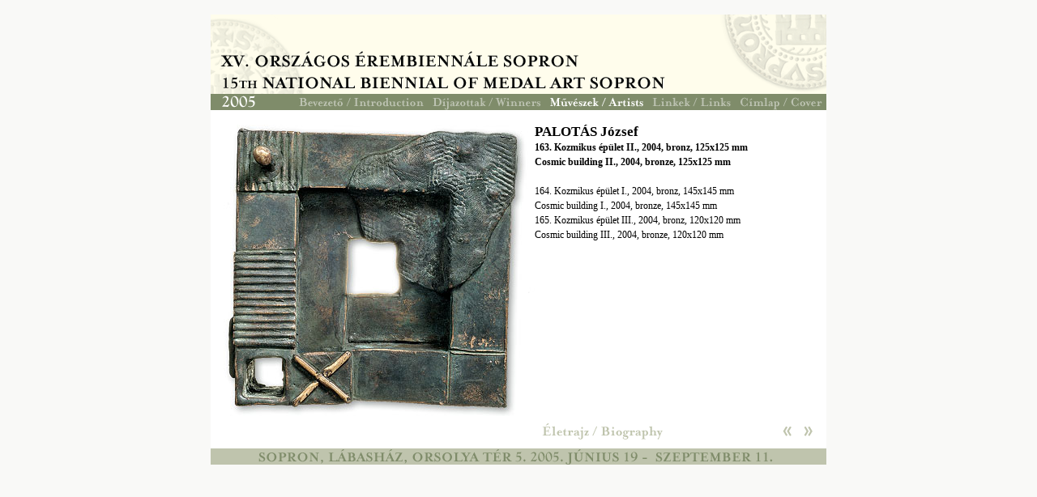

--- FILE ---
content_type: text/html
request_url: http://erembiennale.hu/15/57.html
body_size: 4668
content:
<!DOCTYPE HTML PUBLIC "-//W3C//DTD HTML 4.01 Transitional//EN">
<html>
<head>
<title>Országos Érembiennálé</title>
<meta http-equiv="Content-Type" content="text/html; charset=windows-1250">
<script language="JavaScript" type="text/JavaScript">
<!--
function MM_preloadImages() { //v3.0
  var d=document; if(d.images){ if(!d.MM_p) d.MM_p=new Array();
    var i,j=d.MM_p.length,a=MM_preloadImages.arguments; for(i=0; i<a.length; i++)
    if (a[i].indexOf("#")!=0){ d.MM_p[j]=new Image; d.MM_p[j++].src=a[i];}}
}

function MM_swapImgRestore() { //v3.0
  var i,x,a=document.MM_sr; for(i=0;a&&i<a.length&&(x=a[i])&&x.oSrc;i++) x.src=x.oSrc;
}

function MM_findObj(n, d) { //v4.01
  var p,i,x;  if(!d) d=document; if((p=n.indexOf("?"))>0&&parent.frames.length) {
    d=parent.frames[n.substring(p+1)].document; n=n.substring(0,p);}
  if(!(x=d[n])&&d.all) x=d.all[n]; for (i=0;!x&&i<d.forms.length;i++) x=d.forms[i][n];
  for(i=0;!x&&d.layers&&i<d.layers.length;i++) x=MM_findObj(n,d.layers[i].document);
  if(!x && d.getElementById) x=d.getElementById(n); return x;
}

function MM_swapImage() { //v3.0
  var i,j=0,x,a=MM_swapImage.arguments; document.MM_sr=new Array; for(i=0;i<(a.length-2);i+=3)
   if ((x=MM_findObj(a[i]))!=null){document.MM_sr[j++]=x; if(!x.oSrc) x.oSrc=x.src; x.src=a[i+2];}
}
//-->
</script>
<link href="styles.css" rel="stylesheet" type="text/css">
</head>

<body bgcolor="#F9F9F7" text="#7F8C6A" link="#7F8C6A" vlink="#7F8C6A" alink="#7F8C6A" leftmargin="0" topmargin="0" marginwidth="0" marginheight="0" onLoad="MM_preloadImages('images/men-1h.gif','images/men-2h.gif','images/men-4h.gif','images/men-5h.gif','images/left-h.gif','images/right-h.gif','images/eletrajz-h.gif')">
<br>
<table width="760" border="0" align="center" cellpadding="0" cellspacing="0" bgcolor="#FFFFFF">
  <tr> 
    <td width="760" height="118" colspan="2"><img src="images/head.gif" name="erembiennale" width="760" height="98" border="0" id="erembiennale"><br> 
      <img src="images/men-2005.jpg" name="m2005" width="104" height="20" id="m2005"><a href="bevezeto.html" onMouseOver="MM_swapImage('m1','','images/men-1h.gif',1)" onMouseOut="MM_swapImgRestore()"><img src="images/men-1n.gif" name="m1" width="165" height="20" border="0" id="m1"></a><a href="dijazottak.html" onMouseOver="MM_swapImage('m2','','images/men-2h.gif',1)" onMouseOut="MM_swapImgRestore()"><img src="images/men-2n.gif" name="m2" width="144" height="20" border="0" id="m2"></a><a href="muveszek.html"><img src="images/men-3h.gif" name="m3" width="128" height="20" border="0" id="m3"></a><a href="linkek.html" onMouseOver="MM_swapImage('m4','','images/men-4h.gif',1)" onMouseOut="MM_swapImgRestore()"><img src="images/men-4n.gif" name="m4" width="107" height="20" border="0" id="m4"></a><a href="../index.html" onMouseOver="MM_swapImage('m5','','images/men-5h.gif',1)" onMouseOut="MM_swapImgRestore()"><img src="images/men-5n.gif" name="m5" width="112" height="20" border="0" id="m5"></a></td>
  </tr>
  <tr align="left" valign="top"> 
    <td width="400" rowspan="2"><br>
      <img src="pictures/palotas-j-164.jpg" width="400" height="400"> </td>
    <td width="360"><br>
      <span class="bodyHeadline">PALOTÁS József</span><span class="bodyPriceLabel"><br>
      <strong>163. Kozmikus épület II., 2004, bronz, 125x125 mm<br>
      Cosmic building II., 2004, bronze, 125x125 mm<br>
      </strong><br>
      164. Kozmikus épület I., 2004, bronz, 145x145 mm<br>
      Cosmic building I., 2004, bronze, 145x145 mm<br>
      165. Kozmikus épület III., 2004, bronz, 120x120 mm<br>
      Cosmic building III., 2004, bronze, 120x120 mm</span></td>
  </tr>
  <tr align="left" valign="top">
    <td width="360" valign="bottom"><a href="57cv.html" onMouseOver="MM_swapImage('Image1','','images/eletrajz-h.gif',1)" onMouseOut="MM_swapImgRestore()"><img src="images/eletrajz-n.gif" name="Image1" width="170" height="22" border="0" id="Image1"></a><img src="images/blank.gif" width="130" height="1" border="0"><a href="56.html" onMouseOver="MM_swapImage('Image2','','images/left-h.gif',1)" onMouseOut="MM_swapImgRestore()"><img src="images/left-n.gif" name="Image2" width="25" height="22" border="0" id="Image2"></a><a href="58.html" onMouseOver="MM_swapImage('Image3','','images/right-h.gif',1)" onMouseOut="MM_swapImgRestore()"><img src="images/right-n.gif" name="Image3" width="25" height="22" border="0" id="Image3"></a><br>
      <img src="images/blank.gif" width="1" height="10"> </td>
  </tr>
  <tr> 
    <td width="760" height="16" colspan="2"><img src="images/cover-4.gif" width="760" height="20"></td>
  </tr>
</table>
</body>
</html>


--- FILE ---
content_type: text/css
request_url: http://erembiennale.hu/15/styles.css
body_size: 4772
content:
/*	Copyright (C)2003 Gravett Art	All rights reserved.	http://www.gravettart.hu	info@gravettart.hu*/.borderBlack {	margin-top: 0px;	margin-right: 0px;	margin-bottom: 0px;	margin-left: 0px;	background-color: #000000;	color: #FFFFFF;	font-family: Arial, Helvetica, sans-serif;	font-size: 12px;	line-height: 14px;}.headerDate {					font-family: "Trebuchet MS", Arial, Helvetica, sans-serif; font-size: 12px; font-style: normal; font-weight: bold; color: #FFFFFF}.disclaimerNormal	{	font-family: "Trebuchet MS", Arial, Helvetica, sans-serif; font-size: 11px; font-style: normal; line-height: 13px; font-weight: normal;	text-decoration: none; color: #FFFFFF; padding-top: 20px; padding-bottom: 15px}.disclaimerNormal A:link {	font-family: "Trebuchet MS", Arial, Helvetica, sans-serif; font-size: 11px; font-style: normal; line-height: 13px; font-weight: normal;	text-decoration: none; color: #FFFFFF}.disclaimerNormal A:visited {	font-family: "Trebuchet MS", Arial, Helvetica, sans-serif; font-size: 11px; font-style: normal; line-height: 13px; font-weight: normal;	text-decoration: none; color: #FFFFFF}.disclaimerNormal A:hover {	font-family: "Trebuchet MS", Arial, Helvetica, sans-serif; font-size: 11px; font-style: normal; line-height: 13px; font-weight: normal;	text-decoration: none; color: #FFFFFF}.disclaimerNormal A:active {	font-family: "Trebuchet MS", Arial, Helvetica, sans-serif; font-size: 11px; font-style: normal; line-height: 13px; font-weight: normal;	text-decoration: none; color: #FFFFFF}.introNormal {					font-family: "Trebuchet MS", Arial, Helvetica, sans-serif; font-size: 10px; font-style: normal; line-height: 18px; font-weight: normal; color: #202020}.introHeadline {				font-family: "Trebuchet MS", Arial, Helvetica, sans-serif; font-size: 13px; font-style: normal; font-weight: bold; color: #333333; line-height: 25px}.bodyNormal {				font-family: Times New Roman, Times, serif; font-size: 12px; font-style: normal; line-height: 18px; font-weight: normal;	text-decoration: none; color: #7F8C6A}.bodyNormal A:link {			font-family: Times New Roman, Times, serif; font-size: 12px; font-style: normal; line-height: 18px; font-weight: normal;	text-decoration: none; color: #7F8C6A}.bodyNormal A:visited {			font-family: Times New Roman, Times, serif; font-size: 12px; font-style: normal; line-height: 18px; font-weight: normal;	text-decoration: none; color: #7F8C6A}.bodyNormal A:hover {			font-family: Times New Roman, Times, serif; font-size: 12px; font-style: normal; line-height: 18px; font-weight: normal;	text-decoration: none; color: #BFC4AD}.bodyNormal A:active {			font-family: Times New Roman, Times, serif; font-size: 12px; font-style: normal; line-height: 18px; font-weight: normal;	text-decoration: none; color: #7F8C6A}.bodyPriceEmphasis {			font-family: "Trebuchet MS", Arial, Helvetica, sans-serif; font-size: 17px; font-style: normal; line-height: 18px; font-weight: bold; color: #B80000}.bodyPriceLabel {	font-family: Times New Roman, Times, serif;	font-size: 12px;	font-style: normal;	line-height: 18px;	font-weight: normal;	text-decoration: none;	color: #000000;}.bodyPriceLabel A:link {	font-family: Times New Roman, Times, serif;	font-size: 12px;	font-style: normal;	line-height: 18px;	font-weight: normal;	text-decoration: none;	color: #000000;}.bodyPriceLabel A:hover {	font-family: Times New Roman, Times, serif;	font-size: 12px;	font-style: normal;	line-height: 18px;	font-weight: normal;	text-decoration: none;	color: #666666;}.bodyHeadline {	font-family: Times New Roman, Times, serif;	font-size: 17px;	font-style: normal;	line-height: 18px;	font-weight: bold;	color: #000000;	padding-top: 25px;	text-decoration: none;	padding-bottom: 25px;	margin-bottom: 25px;}.bodyPrice {					font-family: "Trebuchet MS", Arial, Helvetica, sans-serif; font-size: 13px; font-style: normal; line-height: 18px; font-weight: bold; color: #FFFFFF}.descriptionNormal {			font-family: "Trebuchet MS", Arial, Helvetica, sans-serif; font-size: 13px; font-style: normal; line-height: 18px; font-weight: normal; color: #202020}.pictureSpace5under {	margin-bottom: 5px;}.addressHeadline { font-family: "Trebuchet MS", Arial, Helvetica, sans-serif; font-size: 13px; font-style: normal; font-weight: bold; color: #333333; line-height: 15px}.bodyDidYouKnowHeadline { font-family: "Trebuchet MS", Arial, Helvetica, sans-serif; font-size: 17px; font-style: normal; line-height: 18px; font-weight: bold; color: #009933; padding-top: 25px; }.bodySpecialsHeadline {	font-family: "Trebuchet MS", Arial, Helvetica, sans-serif;	font-size: 13px;	font-style: normal;	line-height: 18px;	font-weight: bold;	color: #FFFFFF;	background-color: #5E2626;	padding: 0px;}